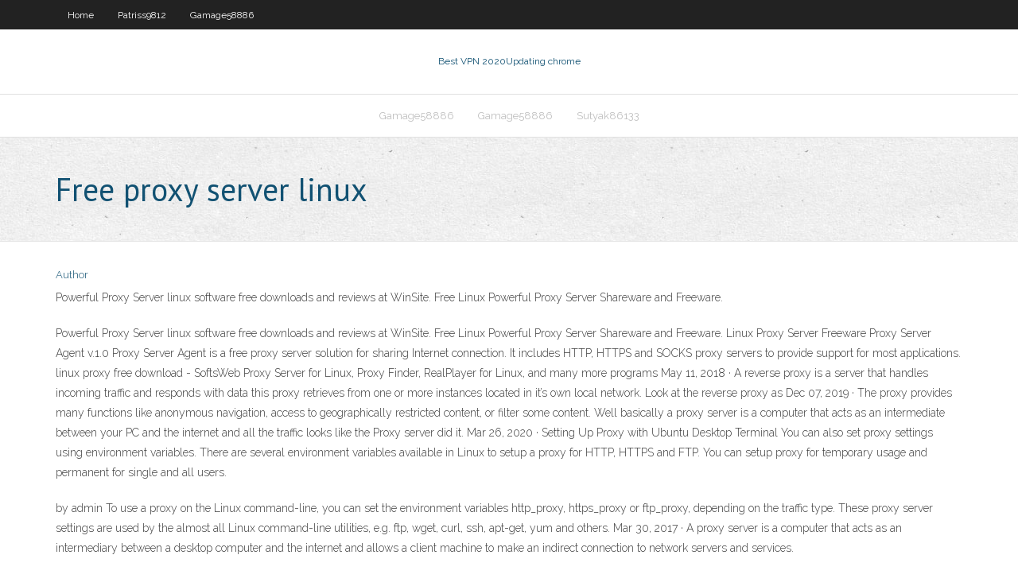

--- FILE ---
content_type: text/html; charset=utf-8
request_url: https://supervpnljtj.web.app/jetton54233sata/free-proxy-server-linux-ra.html
body_size: 3239
content:
<!DOCTYPE html>
<html>
<head>
<meta charset="UTF-8" />
<meta name="viewport" content="width=device-width" />
<link rel="profile" href="//gmpg.org/xfn/11" />
<!--[if lt IE 9]>
<script src="https://supervpnljtj.web.app/wp-content/themes/experon/lib/scripts/html5.js" type="text/javascript"></script>
<![endif]-->
<title>Free proxy server linux uhird</title>
<link rel='dns-prefetch' href='//fonts.googleapis.com' />
<link rel='dns-prefetch' href='//s.w.org' />
<link rel='stylesheet' id='wp-block-library-css' href='https://supervpnljtj.web.app/wp-includes/css/dist/block-library/style.min.css?ver=5.3' type='text/css' media='all' />
<link rel='stylesheet' id='exblog-parent-style-css' href='https://supervpnljtj.web.app/wp-content/themes/experon/style.css?ver=5.3' type='text/css' media='all' />
<link rel='stylesheet' id='exblog-style-css' href='https://supervpnljtj.web.app/wp-content/themes/exblog/style.css?ver=1.0.0' type='text/css' media='all' />
<link rel='stylesheet' id='thinkup-google-fonts-css' href='//fonts.googleapis.com/css?family=PT+Sans%3A300%2C400%2C600%2C700%7CRaleway%3A300%2C400%2C600%2C700&#038;subset=latin%2Clatin-ext' type='text/css' media='all' />
<link rel='stylesheet' id='prettyPhoto-css' href='https://supervpnljtj.web.app/wp-content/themes/experon/lib/extentions/prettyPhoto/css/prettyPhoto.css?ver=3.1.6' type='text/css' media='all' />
<link rel='stylesheet' id='thinkup-bootstrap-css' href='https://supervpnljtj.web.app/wp-content/themes/experon/lib/extentions/bootstrap/css/bootstrap.min.css?ver=2.3.2' type='text/css' media='all' />
<link rel='stylesheet' id='dashicons-css' href='https://supervpnljtj.web.app/wp-includes/css/dashicons.min.css?ver=5.3' type='text/css' media='all' />
<link rel='stylesheet' id='font-awesome-css' href='https://supervpnljtj.web.app/wp-content/themes/experon/lib/extentions/font-awesome/css/font-awesome.min.css?ver=4.7.0' type='text/css' media='all' />
<link rel='stylesheet' id='thinkup-shortcodes-css' href='https://supervpnljtj.web.app/wp-content/themes/experon/styles/style-shortcodes.css?ver=1.3.10' type='text/css' media='all' />
<link rel='stylesheet' id='thinkup-style-css' href='https://supervpnljtj.web.app/wp-content/themes/exblog/style.css?ver=1.3.10' type='text/css' media='all' />
<link rel='stylesheet' id='thinkup-responsive-css' href='https://supervpnljtj.web.app/wp-content/themes/experon/styles/style-responsive.css?ver=1.3.10' type='text/css' media='all' />
<script type='text/javascript' src='https://supervpnljtj.web.app/wp-includes/js/jquery/jquery.js?ver=1.12.4-wp'></script>
<script type='text/javascript' src='https://supervpnljtj.web.app/wp-includes/js/contact.js'></script>
<script type='text/javascript' src='https://supervpnljtj.web.app/wp-includes/js/jquery/jquery-migrate.min.js?ver=1.4.1'></script>
<meta name="generator" content="WordPress 5.3" />

</head>
<body class="archive category  category-17 layout-sidebar-none layout-responsive header-style1 blog-style1">
<div id="body-core" class="hfeed site">
	<header id="site-header">
	<div id="pre-header">
		<div class="wrap-safari">
		<div id="pre-header-core" class="main-navigation">
		<div id="pre-header-links-inner" class="header-links"><ul id="menu-top" class="menu"><li id="menu-item-100" class="menu-item menu-item-type-custom menu-item-object-custom menu-item-home menu-item-829"><a href="https://supervpnljtj.web.app">Home</a></li><li id="menu-item-515" class="menu-item menu-item-type-custom menu-item-object-custom menu-item-home menu-item-100"><a href="https://supervpnljtj.web.app/patriss9812vi/">Patriss9812</a></li><li id="menu-item-115" class="menu-item menu-item-type-custom menu-item-object-custom menu-item-home menu-item-100"><a href="https://supervpnljtj.web.app/gamage58886sy/">Gamage58886</a></li></ul></div>			
		</div>
		</div>
		</div>
		<!-- #pre-header -->

		<div id="header">
		<div id="header-core">

			<div id="logo">
			<a rel="home" href="https://supervpnljtj.web.app/"><span rel="home" class="site-title" title="Best VPN 2020">Best VPN 2020</span><span class="site-description" title="VPN 2020">Updating chrome</span></a></div>

			<div id="header-links" class="main-navigation">
			<div id="header-links-inner" class="header-links">
		<ul class="menu">
		<li><li id="menu-item-233" class="menu-item menu-item-type-custom menu-item-object-custom menu-item-home menu-item-100"><a href="https://supervpnljtj.web.app/gamage58886sy/">Gamage58886</a></li><li id="menu-item-999" class="menu-item menu-item-type-custom menu-item-object-custom menu-item-home menu-item-100"><a href="https://supervpnljtj.web.app/gamage58886sy/">Gamage58886</a></li><li id="menu-item-225" class="menu-item menu-item-type-custom menu-item-object-custom menu-item-home menu-item-100"><a href="https://supervpnljtj.web.app/sutyak86133sev/">Sutyak86133</a></li></ul></div>
			</div>
			<!-- #header-links .main-navigation -->

			<div id="header-nav"><a class="btn-navbar" data-toggle="collapse" data-target=".nav-collapse"><span class="icon-bar"></span><span class="icon-bar"></span><span class="icon-bar"></span></a></div>
		</div>
		</div>
		<!-- #header -->
		
		<div id="intro" class="option1"><div class="wrap-safari"><div id="intro-core"><h1 class="page-title"><span>Free proxy server linux</span></h1></div></div></div>
	</header>
	<!-- header -->	
	<div id="content">
	<div id="content-core">

		<div id="main">
		<div id="main-core">
	<div id="container">
		<div class="blog-grid element column-1">
		<header class="entry-header"><div class="entry-meta"><span class="author"><a href="https://supervpnljtj.web.app/author/admin/" title="View all posts by Publisher" rel="author">Author</a></span></div><div class="clearboth"></div></header><!-- .entry-header -->
		<div class="entry-content">
<p>Powerful Proxy Server linux software free downloads and reviews at WinSite. Free Linux Powerful Proxy Server Shareware and Freeware. </p>
<p>Powerful Proxy Server linux software free downloads and reviews at WinSite. Free Linux Powerful Proxy Server Shareware and Freeware.  Linux Proxy Server Freeware Proxy Server Agent v.1.0 Proxy Server Agent is a free proxy server solution for sharing Internet connection. It includes HTTP, HTTPS and SOCKS proxy servers to provide support for most applications.  linux proxy free download - SoftsWeb Proxy Server for Linux, Proxy Finder, RealPlayer for Linux, and many more programs  May 11, 2018 ·  A reverse proxy is a server that handles incoming traffic and responds with data this proxy retrieves from one or more instances located in it’s own local network. Look at the reverse proxy as   Dec 07, 2019 ·  The proxy provides many functions like anonymous navigation, access to geographically restricted content, or filter some content. Well basically a proxy server is a computer that acts as an intermediate between your PC and the internet and all the traffic looks like the Proxy server did it.  Mar 26, 2020 ·  Setting Up Proxy with Ubuntu Desktop Terminal You can also set proxy settings using environment variables. There are several environment variables available in Linux to setup a proxy for HTTP, HTTPS and FTP. You can setup proxy for temporary usage and permanent for single and all users. </p>
<h2></h2>
<p>by admin To use a proxy on the Linux command-line, you can set the environment variables http_proxy, https_proxy or ftp_proxy, depending on the traffic type. These proxy server settings are used by the almost all Linux command-line utilities, e.g. ftp, wget, curl, ssh, apt-get, yum and others.  Mar 30, 2017 ·  A proxy server is a computer that acts as an intermediary between a desktop computer and the internet and allows a client machine to make an indirect connection to network servers and services. </p>
<h3>May 11, 2018 ·  A reverse proxy is a server that handles incoming traffic and responds with data this proxy retrieves from one or more instances located in it’s own local network. Look at the reverse proxy as  </h3>
<p>Mar 26, 2020 ·  Setting Up Proxy with Ubuntu Desktop Terminal You can also set proxy settings using environment variables. There are several environment variables available in Linux to setup a proxy for HTTP, HTTPS and FTP. You can setup proxy for temporary usage and permanent for single and all users.  May 25, 2020 ·  Unlike the free proxy servers, which are laden with risks, premium proxies are much more reliable and efficient in function. The use of a premium proxy server saves you from the troubles of going through an entire list of a public proxy server. With a premium proxy, you will have control over its authentication, plus you can rest easy.    What is a Proxy Server? A proxy server is a server that acts as an intermediary server requests and responses between the client and server computers. Both client and server connect to the proxy server. So, Proxy servers are used for a variety of cases including monitoring, filtering, and a few other things.  May 01, 2020 ·  A proxy server, or just proxy for short, is like having another computer that your internet requests get sent to before going to the real website. It's a server that takes all of the information you've sent out, like a request to buy new shirts on H&M, and routes it through a different IP address.  Proxy v.2.2.4 Proxy is an IP filtering proxy server for Linux. It was written to solve the problem of being able to connect to machines behind a Linux firewall. It was written to solve the problem of being able to connect to machines behind a Linux firewall. </p>
<ul><li><a href="http://ebkqmedddun.myq-see.com/kappen60816do/lien-super-repo-ziq.html">lien super repo</a></li><li><a href="https://vpnitbmy.web.app/leconey70711gajo/3-proxy-662.html">3 proxy</a></li><li><a href="http://mcdiylif.myq-see.com/yovino33645gu/top-torrenta-627.html">top torrenta</a></li><li><a href="https://evpnicti.web.app/granfield42851mig/movies-on-hbo-go-piva.html">movies on hbo go</a></li><li><a href="http://gqzajzapkm.myq-see.com/blethen9828gyti/meilleur-kodi-sports-build-2020-tu.html">meilleur kodi sports build 2020</a></li><li><a href="http://xvrrumawln.myq-see.com/leite68125wa/ipv6-freebsd-qomy.html">ipv6 freebsd</a></li><li><a href="http://uqfdqcfhow.myq-see.com/defenderfer2131ra/installer-laddon-placenta-354.html">installer laddon placenta</a></li><li><a href="https://fastvpnffe.web.app/froelich22886ci/bt-live-football-matches-28.html">bt live football matches</a></li><li><a href="http://ldzlokrdrbt.myq-see.com/varano70758tota/putlocker-xbox-un-dyz.html">putlocker xbox un</a></li><li><a href="http://rakmzrlesy.myq-see.com/albe59101gym/watch-cbssports-online-283.html">watch cbssports online</a></li><li><a href="http://kfpuuvyupu.myq-see.com/maritt78297la/how-do-i-cancel-my-gmail-account-982.html">how do i cancel my gmail account</a></li></ul>
		</div><!-- .entry-content --><div class="clearboth"></div><!-- #post- -->
</div></div><div class="clearboth"></div>
<nav class="navigation pagination" role="navigation" aria-label="Записи">
		<h2 class="screen-reader-text">Stories</h2>
		<div class="nav-links"><span aria-current="page" class="page-numbers current">1</span>
<a class="page-numbers" href="https://supervpnljtj.web.app/jetton54233sata/page/2/">2</a>
<a class="next page-numbers" href="https://supervpnljtj.web.app/jetton54233sata/page/2/"><i class="fa fa-angle-right"></i></a></div>
	</nav>
</div><!-- #main-core -->
		</div><!-- #main -->
			</div>
	</div><!-- #content -->
	<footer>
		<div id="footer"><div id="footer-core" class="option2"><div id="footer-col1" class="widget-area">		<aside class="widget widget_recent_entries">		<h3 class="footer-widget-title"><span>New Posts</span></h3>		<ul>
					<li>
					<a href="https://supervpnljtj.web.app/siverd23125xaqu/free-proxy-for-youtube-747.html">Free proxy for youtube</a>
					</li><li>
					<a href="https://supervpnljtj.web.app/battle72043hyco/how-do-you-delete-searches-on-youtube-504.html">How do you delete searches on youtube</a>
					</li><li>
					<a href="https://supervpnljtj.web.app/sutyak86133sev/web-proxy-server-uk-392.html">Web proxy server uk</a>
					</li><li>
					<a href="https://supervpnljtj.web.app/battle72043hyco/cisco-linksys-e1200-wireless-n-router-review-xys.html">Cisco linksys e1200 wireless n router review</a>
					</li><li>
					<a href="https://supervpnljtj.web.app/surita43907mi/improve-ping-in-games-pyjy.html">Improve ping in games</a>
					</li>
					</ul>
		</aside></div>
		<div id="footer-col2" class="widget-area"><aside class="widget widget_recent_entries"><h3 class="footer-widget-title"><span>Top Posts</span></h3>		<ul>
					<li>
					<a href="http://vmrfyxhg.freetcp.com/">Itunes stores</a>
					</li><li>
					<a href="http://uzfmrek.iownyour.biz/JP21648.php">Watch fear online free</a>
					</li><li>
					<a href="http://ihyiche.got-game.org/JP2-3020.php">Star sports football live streaming</a>
					</li><li>
					<a href="http://mabor.ddns.info/JA23750.php">Live f1 streaming</a>
					</li><li>
					<a href="http://dgzcrjwnyy.ocry.com/jp22690.php">Download net framework 3.5 sp1 for windows 8</a>
					</li>
					</ul>
		</aside></div></div></div><!-- #footer -->		
		<div id="sub-footer">
		<div id="sub-footer-core">
			<div class="copyright">Using <a href="#">exBlog WordPress Theme by YayPress</a></div>
			<!-- .copyright --><!-- #footer-menu -->
		</div>
		</div>
	</footer><!-- footer -->
</div><!-- #body-core -->
<script type='text/javascript' src='https://supervpnljtj.web.app/wp-includes/js/imagesloaded.min.js?ver=3.2.0'></script>
<script type='text/javascript' src='https://supervpnljtj.web.app/wp-content/themes/experon/lib/extentions/prettyPhoto/js/jquery.prettyPhoto.js?ver=3.1.6'></script>
<script type='text/javascript' src='https://supervpnljtj.web.app/wp-content/themes/experon/lib/scripts/modernizr.js?ver=2.6.2'></script>
<script type='text/javascript' src='https://supervpnljtj.web.app/wp-content/themes/experon/lib/scripts/plugins/scrollup/jquery.scrollUp.min.js?ver=2.4.1'></script>
<script type='text/javascript' src='https://supervpnljtj.web.app/wp-content/themes/experon/lib/extentions/bootstrap/js/bootstrap.js?ver=2.3.2'></script>
<script type='text/javascript' src='https://supervpnljtj.web.app/wp-content/themes/experon/lib/scripts/main-frontend.js?ver=1.3.10'></script>
<script type='text/javascript' src='https://supervpnljtj.web.app/wp-includes/js/masonry.min.js?ver=3.3.2'></script>
<script type='text/javascript' src='https://supervpnljtj.web.app/wp-includes/js/jquery/jquery.masonry.min.js?ver=3.1.2b'></script>
<script type='text/javascript' src='https://supervpnljtj.web.app/wp-includes/js/wp-embed.min.js?ver=5.3'></script>
</body>
</html>